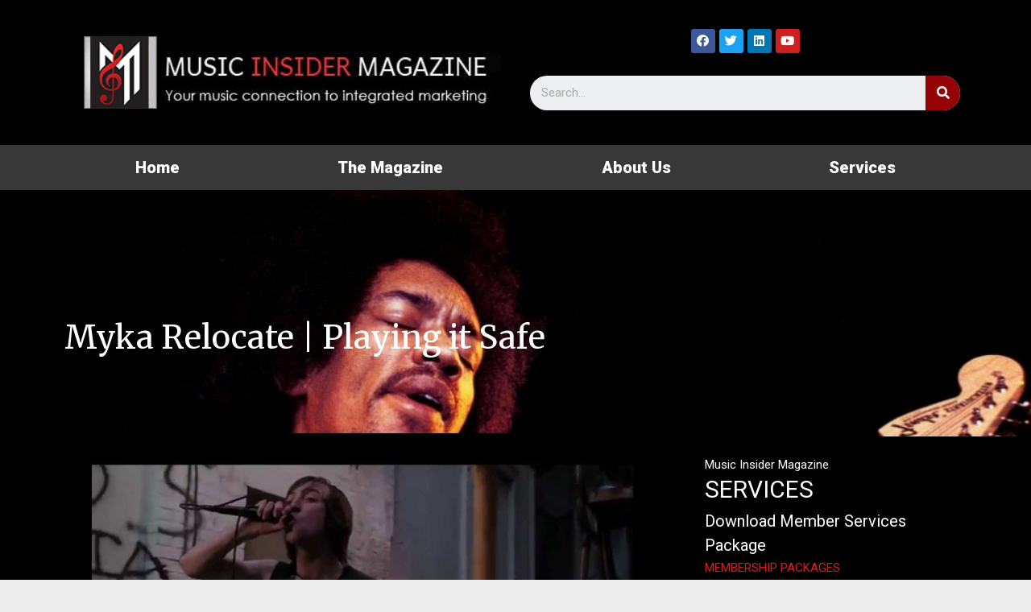

--- FILE ---
content_type: text/html; charset=UTF-8
request_url: https://musicinsidermagazine.com/myka-relocate/
body_size: 14275
content:
<!DOCTYPE html>
<html lang="en-US">
<head>
<meta charset="UTF-8">
<meta name="viewport" content="width=device-width, initial-scale=1">
<link rel="profile" href="https://gmpg.org/xfn/11">


	<!-- This site is optimized with the Yoast SEO plugin v15.1.1 - https://yoast.com/wordpress/plugins/seo/ -->
	<title>Myka Relocate | Playing it Safe - Music Insider Magazine</title>
	<meta name="robots" content="index, follow, max-snippet:-1, max-image-preview:large, max-video-preview:-1" />
	<link rel="canonical" href="https://musicinsidermagazine.com/myka-relocate/" />
	<script type="application/ld+json" class="yoast-schema-graph">{"@context":"https://schema.org","@graph":[{"@type":"WebSite","@id":"https://musicinsidermagazine.com/#website","url":"https://musicinsidermagazine.com/","name":"Music Insider Magazine","description":"Your music connection to integrated marketing","potentialAction":[{"@type":"SearchAction","target":"https://musicinsidermagazine.com/?s={search_term_string}","query-input":"required name=search_term_string"}],"inLanguage":"en-US"},{"@type":"ImageObject","@id":"https://musicinsidermagazine.com/myka-relocate/#primaryimage","inLanguage":"en-US","url":"https://musicinsidermagazine.com/wp-content/uploads/2015/02/myka-relocate.jpg","width":1280,"height":720},{"@type":"WebPage","@id":"https://musicinsidermagazine.com/myka-relocate/#webpage","url":"https://musicinsidermagazine.com/myka-relocate/","name":"Myka Relocate | Playing it Safe - Music Insider Magazine","isPartOf":{"@id":"https://musicinsidermagazine.com/#website"},"primaryImageOfPage":{"@id":"https://musicinsidermagazine.com/myka-relocate/#primaryimage"},"datePublished":"2015-02-10T16:30:33+00:00","dateModified":"2015-02-10T16:40:54+00:00","author":{"@id":"https://musicinsidermagazine.com/#/schema/person/1c0df42893adf6012521783a8709bcd8"},"inLanguage":"en-US","potentialAction":[{"@type":"ReadAction","target":["https://musicinsidermagazine.com/myka-relocate/"]}]},{"@type":"Person","@id":"https://musicinsidermagazine.com/#/schema/person/1c0df42893adf6012521783a8709bcd8","name":"Teri Doty","image":{"@type":"ImageObject","@id":"https://musicinsidermagazine.com/#personlogo","inLanguage":"en-US","url":"https://secure.gravatar.com/avatar/2cf510c31e5e4cb46c9faff4198c8d92?s=96&d=mm&r=g","caption":"Teri Doty"}}]}</script>
	<!-- / Yoast SEO plugin. -->


<link rel='dns-prefetch' href='//s.w.org' />
<link rel="alternate" type="application/rss+xml" title="Music Insider Magazine &raquo; Feed" href="https://musicinsidermagazine.com/feed/" />
		<script>
			window._wpemojiSettings = {"baseUrl":"https:\/\/s.w.org\/images\/core\/emoji\/13.0.0\/72x72\/","ext":".png","svgUrl":"https:\/\/s.w.org\/images\/core\/emoji\/13.0.0\/svg\/","svgExt":".svg","source":{"concatemoji":"https:\/\/musicinsidermagazine.com\/wp-includes\/js\/wp-emoji-release.min.js?ver=5.5.17"}};
			!function(e,a,t){var n,r,o,i=a.createElement("canvas"),p=i.getContext&&i.getContext("2d");function s(e,t){var a=String.fromCharCode;p.clearRect(0,0,i.width,i.height),p.fillText(a.apply(this,e),0,0);e=i.toDataURL();return p.clearRect(0,0,i.width,i.height),p.fillText(a.apply(this,t),0,0),e===i.toDataURL()}function c(e){var t=a.createElement("script");t.src=e,t.defer=t.type="text/javascript",a.getElementsByTagName("head")[0].appendChild(t)}for(o=Array("flag","emoji"),t.supports={everything:!0,everythingExceptFlag:!0},r=0;r<o.length;r++)t.supports[o[r]]=function(e){if(!p||!p.fillText)return!1;switch(p.textBaseline="top",p.font="600 32px Arial",e){case"flag":return s([127987,65039,8205,9895,65039],[127987,65039,8203,9895,65039])?!1:!s([55356,56826,55356,56819],[55356,56826,8203,55356,56819])&&!s([55356,57332,56128,56423,56128,56418,56128,56421,56128,56430,56128,56423,56128,56447],[55356,57332,8203,56128,56423,8203,56128,56418,8203,56128,56421,8203,56128,56430,8203,56128,56423,8203,56128,56447]);case"emoji":return!s([55357,56424,8205,55356,57212],[55357,56424,8203,55356,57212])}return!1}(o[r]),t.supports.everything=t.supports.everything&&t.supports[o[r]],"flag"!==o[r]&&(t.supports.everythingExceptFlag=t.supports.everythingExceptFlag&&t.supports[o[r]]);t.supports.everythingExceptFlag=t.supports.everythingExceptFlag&&!t.supports.flag,t.DOMReady=!1,t.readyCallback=function(){t.DOMReady=!0},t.supports.everything||(n=function(){t.readyCallback()},a.addEventListener?(a.addEventListener("DOMContentLoaded",n,!1),e.addEventListener("load",n,!1)):(e.attachEvent("onload",n),a.attachEvent("onreadystatechange",function(){"complete"===a.readyState&&t.readyCallback()})),(n=t.source||{}).concatemoji?c(n.concatemoji):n.wpemoji&&n.twemoji&&(c(n.twemoji),c(n.wpemoji)))}(window,document,window._wpemojiSettings);
		</script>
		<style>
img.wp-smiley,
img.emoji {
	display: inline !important;
	border: none !important;
	box-shadow: none !important;
	height: 1em !important;
	width: 1em !important;
	margin: 0 .07em !important;
	vertical-align: -0.1em !important;
	background: none !important;
	padding: 0 !important;
}
</style>
	<link rel='stylesheet' id='astra-theme-css-css'  href='https://musicinsidermagazine.com/wp-content/themes/astra/assets/css/minified/style.min.css?ver=2.5.5' media='all' />
<style id='astra-theme-css-inline-css'>
html{font-size:93.75%;}a,.page-title{color:#ffffff;}a:hover,a:focus{color:#3a3a3a;}body,button,input,select,textarea,.ast-button,.ast-custom-button{font-family:-apple-system,BlinkMacSystemFont,Segoe UI,Roboto,Oxygen-Sans,Ubuntu,Cantarell,Helvetica Neue,sans-serif;font-weight:inherit;font-size:15px;font-size:1rem;}blockquote{color:#000000;}.site-title{font-size:35px;font-size:2.3333333333333rem;}.ast-archive-description .ast-archive-title{font-size:40px;font-size:2.6666666666667rem;}.site-header .site-description{font-size:15px;font-size:1rem;}.entry-title{font-size:40px;font-size:2.6666666666667rem;}.comment-reply-title{font-size:24px;font-size:1.6rem;}.ast-comment-list #cancel-comment-reply-link{font-size:15px;font-size:1rem;}h1,.entry-content h1{font-size:40px;font-size:2.6666666666667rem;}h2,.entry-content h2{font-size:30px;font-size:2rem;}h3,.entry-content h3{font-size:25px;font-size:1.6666666666667rem;}h4,.entry-content h4{font-size:20px;font-size:1.3333333333333rem;}h5,.entry-content h5{font-size:18px;font-size:1.2rem;}h6,.entry-content h6{font-size:15px;font-size:1rem;}.ast-single-post .entry-title,.page-title{font-size:30px;font-size:2rem;}#secondary,#secondary button,#secondary input,#secondary select,#secondary textarea{font-size:15px;font-size:1rem;}::selection{background-color:#000000;color:#ffffff;}body,h1,.entry-title a,.entry-content h1,h2,.entry-content h2,h3,.entry-content h3,h4,.entry-content h4,h5,.entry-content h5,h6,.entry-content h6,.wc-block-grid__product-title{color:#000000;}.tagcloud a:hover,.tagcloud a:focus,.tagcloud a.current-item{color:#000000;border-color:#ffffff;background-color:#ffffff;}.main-header-menu .menu-link,.ast-header-custom-item a{color:#000000;}.main-header-menu .menu-item:hover > .menu-link,.main-header-menu .menu-item:hover > .ast-menu-toggle,.main-header-menu .ast-masthead-custom-menu-items a:hover,.main-header-menu .menu-item.focus > .menu-link,.main-header-menu .menu-item.focus > .ast-menu-toggle,.main-header-menu .current-menu-item > .menu-link,.main-header-menu .current-menu-ancestor > .menu-link,.main-header-menu .current-menu-item > .ast-menu-toggle,.main-header-menu .current-menu-ancestor > .ast-menu-toggle{color:#ffffff;}input:focus,input[type="text"]:focus,input[type="email"]:focus,input[type="url"]:focus,input[type="password"]:focus,input[type="reset"]:focus,input[type="search"]:focus,textarea:focus{border-color:#ffffff;}input[type="radio"]:checked,input[type=reset],input[type="checkbox"]:checked,input[type="checkbox"]:hover:checked,input[type="checkbox"]:focus:checked,input[type=range]::-webkit-slider-thumb{border-color:#ffffff;background-color:#ffffff;box-shadow:none;}.site-footer a:hover + .post-count,.site-footer a:focus + .post-count{background:#ffffff;border-color:#ffffff;}.footer-adv .footer-adv-overlay{border-top-style:solid;border-top-color:#7a7a7a;}.ast-comment-meta{line-height:1.666666667;font-size:12px;font-size:0.8rem;}.single .nav-links .nav-previous,.single .nav-links .nav-next,.single .ast-author-details .author-title,.ast-comment-meta{color:#ffffff;}.entry-meta,.entry-meta *{line-height:1.45;color:#ffffff;}.entry-meta a:hover,.entry-meta a:hover *,.entry-meta a:focus,.entry-meta a:focus *{color:#3a3a3a;}.ast-404-layout-1 .ast-404-text{font-size:200px;font-size:13.333333333333rem;}.widget-title{font-size:21px;font-size:1.4rem;color:#000000;}#cat option,.secondary .calendar_wrap thead a,.secondary .calendar_wrap thead a:visited{color:#ffffff;}.secondary .calendar_wrap #today,.ast-progress-val span{background:#ffffff;}.secondary a:hover + .post-count,.secondary a:focus + .post-count{background:#ffffff;border-color:#ffffff;}.calendar_wrap #today > a{color:#000000;}.ast-pagination a,.page-links .page-link,.single .post-navigation a{color:#ffffff;}.ast-pagination a:hover,.ast-pagination a:focus,.ast-pagination > span:hover:not(.dots),.ast-pagination > span.current,.page-links > .page-link,.page-links .page-link:hover,.post-navigation a:hover{color:#3a3a3a;}.ast-header-break-point .ast-mobile-menu-buttons-minimal.menu-toggle{background:transparent;color:#000000;}.ast-header-break-point .ast-mobile-menu-buttons-outline.menu-toggle{background:transparent;border:1px solid #000000;color:#000000;}.ast-header-break-point .ast-mobile-menu-buttons-fill.menu-toggle{background:#000000;}@media (max-width:782px){.entry-content .wp-block-columns .wp-block-column{margin-left:0px;}}@media (max-width:921px){#secondary.secondary{padding-top:0;}.ast-separate-container .ast-article-post,.ast-separate-container .ast-article-single{padding:1.5em 2.14em;}.ast-separate-container #primary,.ast-separate-container #secondary{padding:1.5em 0;}.ast-separate-container.ast-right-sidebar #secondary{padding-left:1em;padding-right:1em;}.ast-separate-container.ast-two-container #secondary{padding-left:0;padding-right:0;}.ast-page-builder-template .entry-header #secondary{margin-top:1.5em;}.ast-page-builder-template #secondary{margin-top:1.5em;}#primary,#secondary{padding:1.5em 0;margin:0;}.ast-left-sidebar #content > .ast-container{display:flex;flex-direction:column-reverse;width:100%;}.ast-author-box img.avatar{margin:20px 0 0 0;}.ast-pagination{padding-top:1.5em;text-align:center;}.ast-pagination .next.page-numbers{display:inherit;float:none;}}@media (max-width:921px){.ast-page-builder-template.ast-left-sidebar #secondary{padding-right:20px;}.ast-page-builder-template.ast-right-sidebar #secondary{padding-left:20px;}.ast-right-sidebar #primary{padding-right:0;}.ast-right-sidebar #secondary{padding-left:0;}.ast-left-sidebar #primary{padding-left:0;}.ast-left-sidebar #secondary{padding-right:0;}.ast-pagination .prev.page-numbers{padding-left:.5em;}.ast-pagination .next.page-numbers{padding-right:.5em;}}@media (min-width:922px){.ast-separate-container.ast-right-sidebar #primary,.ast-separate-container.ast-left-sidebar #primary{border:0;}.ast-separate-container.ast-right-sidebar #secondary,.ast-separate-container.ast-left-sidebar #secondary{border:0;margin-left:auto;margin-right:auto;}.ast-separate-container.ast-two-container #secondary .widget:last-child{margin-bottom:0;}.ast-separate-container .ast-comment-list li .comment-respond{padding-left:2.66666em;padding-right:2.66666em;}.ast-author-box{-js-display:flex;display:flex;}.ast-author-bio{flex:1;}.error404.ast-separate-container #primary,.search-no-results.ast-separate-container #primary{margin-bottom:4em;}}@media (min-width:922px){.ast-right-sidebar #primary{border-right:1px solid #eee;}.ast-right-sidebar #secondary{border-left:1px solid #eee;margin-left:-1px;}.ast-left-sidebar #primary{border-left:1px solid #eee;}.ast-left-sidebar #secondary{border-right:1px solid #eee;margin-right:-1px;}.ast-separate-container.ast-two-container.ast-right-sidebar #secondary{padding-left:30px;padding-right:0;}.ast-separate-container.ast-two-container.ast-left-sidebar #secondary{padding-right:30px;padding-left:0;}}.elementor-button-wrapper .elementor-button{border-style:solid;border-top-width:0;border-right-width:0;border-left-width:0;border-bottom-width:0;}body .elementor-button.elementor-size-sm,body .elementor-button.elementor-size-xs,body .elementor-button.elementor-size-md,body .elementor-button.elementor-size-lg,body .elementor-button.elementor-size-xl,body .elementor-button{border-radius:2px;padding-top:10px;padding-right:40px;padding-bottom:10px;padding-left:40px;}.elementor-button-wrapper .elementor-button{border-color:#000000;background-color:#000000;}.elementor-button-wrapper .elementor-button:hover,.elementor-button-wrapper .elementor-button:focus{color:#ffffff;background-color:#3a3a3a;border-color:#3a3a3a;}.wp-block-button .wp-block-button__link,.elementor-button-wrapper .elementor-button,.elementor-button-wrapper .elementor-button:visited{color:#ffffff;}.elementor-button-wrapper .elementor-button{font-family:inherit;font-weight:inherit;line-height:1;}.wp-block-button .wp-block-button__link{border-style:solid;border-top-width:0;border-right-width:0;border-left-width:0;border-bottom-width:0;border-color:#000000;background-color:#000000;color:#ffffff;font-family:inherit;font-weight:inherit;line-height:1;border-radius:2px;padding-top:10px;padding-right:40px;padding-bottom:10px;padding-left:40px;}.wp-block-button .wp-block-button__link:hover,.wp-block-button .wp-block-button__link:focus{color:#ffffff;background-color:#3a3a3a;border-color:#3a3a3a;}.menu-toggle,button,.ast-button,.ast-custom-button,.button,input#submit,input[type="button"],input[type="submit"],input[type="reset"]{border-style:solid;border-top-width:0;border-right-width:0;border-left-width:0;border-bottom-width:0;color:#ffffff;border-color:#000000;background-color:#000000;border-radius:2px;padding-top:10px;padding-right:40px;padding-bottom:10px;padding-left:40px;font-family:inherit;font-weight:inherit;line-height:1;}button:focus,.menu-toggle:hover,button:hover,.ast-button:hover,.button:hover,input[type=reset]:hover,input[type=reset]:focus,input#submit:hover,input#submit:focus,input[type="button"]:hover,input[type="button"]:focus,input[type="submit"]:hover,input[type="submit"]:focus{color:#ffffff;background-color:#3a3a3a;border-color:#3a3a3a;}@media (min-width:921px){.ast-container{max-width:100%;}}@media (min-width:544px){.ast-container{max-width:100%;}}@media (max-width:544px){.ast-separate-container .ast-article-post,.ast-separate-container .ast-article-single{padding:1.5em 1em;}.ast-separate-container #content .ast-container{padding-left:0.54em;padding-right:0.54em;}.ast-separate-container #secondary{padding-top:0;}.ast-separate-container.ast-two-container #secondary .widget{margin-bottom:1.5em;padding-left:1em;padding-right:1em;}.ast-separate-container .comments-count-wrapper{padding:1.5em 1em;}.ast-separate-container .ast-comment-list li.depth-1{padding:1.5em 1em;margin-bottom:1.5em;}.ast-separate-container .ast-comment-list .bypostauthor{padding:.5em;}.ast-separate-container .ast-archive-description{padding:1.5em 1em;}.ast-search-menu-icon.ast-dropdown-active .search-field{width:170px;}.ast-separate-container .comment-respond{padding:1.5em 1em;}}@media (max-width:544px){.ast-comment-list .children{margin-left:0.66666em;}.ast-separate-container .ast-comment-list .bypostauthor li{padding:0 0 0 .5em;}}@media (max-width:921px){.ast-mobile-header-stack .main-header-bar .ast-search-menu-icon{display:inline-block;}.ast-header-break-point.ast-header-custom-item-outside .ast-mobile-header-stack .main-header-bar .ast-search-icon{margin:0;}.ast-comment-avatar-wrap img{max-width:2.5em;}.comments-area{margin-top:1.5em;}.ast-separate-container .comments-count-wrapper{padding:2em 2.14em;}.ast-separate-container .ast-comment-list li.depth-1{padding:1.5em 2.14em;}.ast-separate-container .comment-respond{padding:2em 2.14em;}}@media (max-width:921px){.ast-header-break-point .main-header-bar .ast-search-menu-icon.slide-search .search-form{right:0;}.ast-header-break-point .ast-mobile-header-stack .main-header-bar .ast-search-menu-icon.slide-search .search-form{right:-1em;}.ast-comment-avatar-wrap{margin-right:0.5em;}}@media (min-width:545px){.ast-page-builder-template .comments-area,.single.ast-page-builder-template .entry-header,.single.ast-page-builder-template .post-navigation{max-width:1240px;margin-left:auto;margin-right:auto;}}body,.ast-separate-container{background-image:linear-gradient(to right,#000000,#000000),url(https://musicinsidermagazine.com/wp-content/uploads/2013/08/JY19-39294D.jpg);background-repeat:no-repeat;background-position:center top;background-size:contain;background-attachment:fixed;}@media (max-width:921px){.ast-archive-description .ast-archive-title{font-size:40px;}.entry-title{font-size:30px;}h1,.entry-content h1{font-size:30px;}h2,.entry-content h2{font-size:25px;}h3,.entry-content h3{font-size:20px;}.ast-single-post .entry-title,.page-title{font-size:30px;}}@media (max-width:544px){.ast-archive-description .ast-archive-title{font-size:40px;}.entry-title{font-size:30px;}h1,.entry-content h1{font-size:30px;}h2,.entry-content h2{font-size:25px;}h3,.entry-content h3{font-size:20px;}.ast-single-post .entry-title,.page-title{font-size:30px;}}@media (max-width:921px){html{font-size:85.5%;}}@media (max-width:544px){html{font-size:85.5%;}}@media (min-width:922px){.ast-container{max-width:1240px;}}@font-face {font-family: "Astra";src: url(https://musicinsidermagazine.com/wp-content/themes/astra/assets/fonts/astra.woff) format("woff"),url(https://musicinsidermagazine.com/wp-content/themes/astra/assets/fonts/astra.ttf) format("truetype"),url(https://musicinsidermagazine.com/wp-content/themes/astra/assets/fonts/astra.svg#astra) format("svg");font-weight: normal;font-style: normal;font-display: fallback;}@media (max-width:921px) {.main-header-bar .main-header-bar-navigation{display:none;}}.ast-desktop .main-header-menu.submenu-with-border .sub-menu,.ast-desktop .main-header-menu.submenu-with-border .astra-full-megamenu-wrapper{border-color:#000000;}.ast-desktop .main-header-menu.submenu-with-border .sub-menu{border-top-width:2px;border-right-width:0px;border-left-width:0px;border-bottom-width:0px;border-style:solid;}.ast-desktop .main-header-menu.submenu-with-border .sub-menu .sub-menu{top:-2px;}.ast-desktop .main-header-menu.submenu-with-border .sub-menu .menu-link,.ast-desktop .main-header-menu.submenu-with-border .children .menu-link{border-bottom-width:0px;border-style:solid;border-color:#eaeaea;}@media (min-width:922px){.main-header-menu .sub-menu .menu-item.ast-left-align-sub-menu:hover > .sub-menu,.main-header-menu .sub-menu .menu-item.ast-left-align-sub-menu.focus > .sub-menu{margin-left:-0px;}}.ast-small-footer{border-top-style:solid;border-top-width:1px;border-top-color:#7a7a7a;}.ast-small-footer-wrap{text-align:center;}@media (max-width:920px){.ast-404-layout-1 .ast-404-text{font-size:100px;font-size:6.6666666666667rem;}}.ast-breadcrumbs .trail-browse,.ast-breadcrumbs .trail-items,.ast-breadcrumbs .trail-items li{display:inline-block;margin:0;padding:0;border:none;background:inherit;text-indent:0;}.ast-breadcrumbs .trail-browse{font-size:inherit;font-style:inherit;font-weight:inherit;color:inherit;}.ast-breadcrumbs .trail-items{list-style:none;}.trail-items li::after{padding:0 0.3em;content:"\00bb";}.trail-items li:last-of-type::after{display:none;}h1,.entry-content h1,h2,.entry-content h2,h3,.entry-content h3,h4,.entry-content h4,h5,.entry-content h5,h6,.entry-content h6{color:#000000;}.ast-header-break-point .main-header-bar{border-bottom-width:1px;}@media (min-width:922px){.main-header-bar{border-bottom-width:1px;}}.ast-safari-browser-less-than-11 .main-header-menu .menu-item,.ast-safari-browser-less-than-11 .main-header-bar .ast-masthead-custom-menu-items{display:block;}.main-header-menu .menu-item,.main-header-bar .ast-masthead-custom-menu-items{-js-display:flex;display:flex;-webkit-box-pack:center;-webkit-justify-content:center;-moz-box-pack:center;-ms-flex-pack:center;justify-content:center;-webkit-box-orient:vertical;-webkit-box-direction:normal;-webkit-flex-direction:column;-moz-box-orient:vertical;-moz-box-direction:normal;-ms-flex-direction:column;flex-direction:column;}.main-header-menu > .menu-item > .menu-link{height:100%;-webkit-box-align:center;-webkit-align-items:center;-moz-box-align:center;-ms-flex-align:center;align-items:center;-js-display:flex;display:flex;}.ast-primary-menu-disabled .main-header-bar .ast-masthead-custom-menu-items{flex:unset;}.ast-desktop .astra-menu-animation-slide-up>.menu-item>.astra-full-megamenu-wrapper,.ast-desktop .astra-menu-animation-slide-up>.menu-item>.sub-menu,.ast-desktop .astra-menu-animation-slide-up>.menu-item>.sub-menu .sub-menu{opacity:0;visibility:hidden;transform:translateY(.5em);transition:visibility .2s ease,transform .2s ease}.ast-desktop .astra-menu-animation-slide-up>.menu-item .menu-item.focus>.sub-menu,.ast-desktop .astra-menu-animation-slide-up>.menu-item .menu-item:hover>.sub-menu,.ast-desktop .astra-menu-animation-slide-up>.menu-item.focus>.astra-full-megamenu-wrapper,.ast-desktop .astra-menu-animation-slide-up>.menu-item.focus>.sub-menu,.ast-desktop .astra-menu-animation-slide-up>.menu-item:hover>.astra-full-megamenu-wrapper,.ast-desktop .astra-menu-animation-slide-up>.menu-item:hover>.sub-menu{opacity:1;visibility:visible;transform:translateY(0);transition:opacity .2s ease,visibility .2s ease,transform .2s ease}.ast-desktop .astra-menu-animation-slide-up>.full-width-mega.menu-item.focus>.astra-full-megamenu-wrapper,.ast-desktop .astra-menu-animation-slide-up>.full-width-mega.menu-item:hover>.astra-full-megamenu-wrapper{-js-display:flex;display:flex}.ast-desktop .astra-menu-animation-slide-down>.menu-item>.astra-full-megamenu-wrapper,.ast-desktop .astra-menu-animation-slide-down>.menu-item>.sub-menu,.ast-desktop .astra-menu-animation-slide-down>.menu-item>.sub-menu .sub-menu{opacity:0;visibility:hidden;transform:translateY(-.5em);transition:visibility .2s ease,transform .2s ease}.ast-desktop .astra-menu-animation-slide-down>.menu-item .menu-item.focus>.sub-menu,.ast-desktop .astra-menu-animation-slide-down>.menu-item .menu-item:hover>.sub-menu,.ast-desktop .astra-menu-animation-slide-down>.menu-item.focus>.astra-full-megamenu-wrapper,.ast-desktop .astra-menu-animation-slide-down>.menu-item.focus>.sub-menu,.ast-desktop .astra-menu-animation-slide-down>.menu-item:hover>.astra-full-megamenu-wrapper,.ast-desktop .astra-menu-animation-slide-down>.menu-item:hover>.sub-menu{opacity:1;visibility:visible;transform:translateY(0);transition:opacity .2s ease,visibility .2s ease,transform .2s ease}.ast-desktop .astra-menu-animation-slide-down>.full-width-mega.menu-item.focus>.astra-full-megamenu-wrapper,.ast-desktop .astra-menu-animation-slide-down>.full-width-mega.menu-item:hover>.astra-full-megamenu-wrapper{-js-display:flex;display:flex}.ast-desktop .astra-menu-animation-fade>.menu-item>.astra-full-megamenu-wrapper,.ast-desktop .astra-menu-animation-fade>.menu-item>.sub-menu,.ast-desktop .astra-menu-animation-fade>.menu-item>.sub-menu .sub-menu{opacity:0;visibility:hidden;transition:opacity ease-in-out .3s}.ast-desktop .astra-menu-animation-fade>.menu-item .menu-item.focus>.sub-menu,.ast-desktop .astra-menu-animation-fade>.menu-item .menu-item:hover>.sub-menu,.ast-desktop .astra-menu-animation-fade>.menu-item.focus>.astra-full-megamenu-wrapper,.ast-desktop .astra-menu-animation-fade>.menu-item.focus>.sub-menu,.ast-desktop .astra-menu-animation-fade>.menu-item:hover>.astra-full-megamenu-wrapper,.ast-desktop .astra-menu-animation-fade>.menu-item:hover>.sub-menu{opacity:1;visibility:visible;transition:opacity ease-in-out .3s}.ast-desktop .astra-menu-animation-fade>.full-width-mega.menu-item.focus>.astra-full-megamenu-wrapper,.ast-desktop .astra-menu-animation-fade>.full-width-mega.menu-item:hover>.astra-full-megamenu-wrapper{-js-display:flex;display:flex}
</style>
<link rel='stylesheet' id='wp-block-library-css'  href='https://musicinsidermagazine.com/wp-includes/css/dist/block-library/style.min.css?ver=5.5.17' media='all' />
<link rel='stylesheet' id='social-widget-css'  href='https://musicinsidermagazine.com/wp-content/plugins/social-media-widget/social_widget.css?ver=5.5.17' media='all' />
<link rel='stylesheet' id='astra-addon-css-css'  href='https://musicinsidermagazine.com/wp-content/uploads/astra-addon/astra-addon-65b10d1088ced9-78933551.css?ver=2.6.4' media='all' />
<link rel='stylesheet' id='elementor-icons-css'  href='https://musicinsidermagazine.com/wp-content/plugins/elementor/assets/lib/eicons/css/elementor-icons.min.css?ver=5.9.1' media='all' />
<link rel='stylesheet' id='elementor-animations-css'  href='https://musicinsidermagazine.com/wp-content/plugins/elementor/assets/lib/animations/animations.min.css?ver=3.0.12' media='all' />
<link rel='stylesheet' id='elementor-frontend-legacy-css'  href='https://musicinsidermagazine.com/wp-content/plugins/elementor/assets/css/frontend-legacy.min.css?ver=3.0.12' media='all' />
<link rel='stylesheet' id='elementor-frontend-css'  href='https://musicinsidermagazine.com/wp-content/plugins/elementor/assets/css/frontend.min.css?ver=3.0.12' media='all' />
<link rel='stylesheet' id='elementor-post-22077-css'  href='https://musicinsidermagazine.com/wp-content/uploads/elementor/css/post-22077.css?ver=1603216844' media='all' />
<link rel='stylesheet' id='elementor-pro-css'  href='https://musicinsidermagazine.com/wp-content/plugins/elementor-pro/assets/css/frontend.min.css?ver=3.0.5' media='all' />
<link rel='stylesheet' id='uael-frontend-css'  href='https://musicinsidermagazine.com/wp-content/plugins/ultimate-elementor/assets/min-css/uael-frontend.min.css?ver=1.27.1' media='all' />
<link rel='stylesheet' id='premium-pro-css'  href='https://musicinsidermagazine.com/wp-content/plugins/premium-addons-pro/assets/frontend/min-css/premium-addons.min.css?ver=2.1.2' media='all' />
<link rel='stylesheet' id='elementor-post-22076-css'  href='https://musicinsidermagazine.com/wp-content/uploads/elementor/css/post-22076.css?ver=1603216844' media='all' />
<link rel='stylesheet' id='elementor-post-22103-css'  href='https://musicinsidermagazine.com/wp-content/uploads/elementor/css/post-22103.css?ver=1603216844' media='all' />
<link rel='stylesheet' id='elementor-post-22110-css'  href='https://musicinsidermagazine.com/wp-content/uploads/elementor/css/post-22110.css?ver=1679323496' media='all' />
<link rel='stylesheet' id='music-insider-theme-css-css'  href='https://musicinsidermagazine.com/wp-content/themes/astra-child/style.css?ver=1.0.0' media='all' />
<link rel='stylesheet' id='google-fonts-1-css'  href='https://fonts.googleapis.com/css?family=Roboto%3A100%2C100italic%2C200%2C200italic%2C300%2C300italic%2C400%2C400italic%2C500%2C500italic%2C600%2C600italic%2C700%2C700italic%2C800%2C800italic%2C900%2C900italic%7CRoboto+Slab%3A100%2C100italic%2C200%2C200italic%2C300%2C300italic%2C400%2C400italic%2C500%2C500italic%2C600%2C600italic%2C700%2C700italic%2C800%2C800italic%2C900%2C900italic%7CMerriweather%3A100%2C100italic%2C200%2C200italic%2C300%2C300italic%2C400%2C400italic%2C500%2C500italic%2C600%2C600italic%2C700%2C700italic%2C800%2C800italic%2C900%2C900italic&#038;ver=5.5.17' media='all' />
<link rel='stylesheet' id='elementor-icons-shared-0-css'  href='https://musicinsidermagazine.com/wp-content/plugins/elementor/assets/lib/font-awesome/css/fontawesome.min.css?ver=5.12.0' media='all' />
<link rel='stylesheet' id='elementor-icons-fa-brands-css'  href='https://musicinsidermagazine.com/wp-content/plugins/elementor/assets/lib/font-awesome/css/brands.min.css?ver=5.12.0' media='all' />
<link rel='stylesheet' id='wppb_stylesheet-css'  href='https://musicinsidermagazine.com/wp-content/plugins/profile-builder/assets/css/style-front-end.css?ver=3.3.0' media='all' />
<script src='https://musicinsidermagazine.com/wp-includes/js/jquery/jquery.js?ver=1.12.4-wp' id='jquery-core-js'></script>
<!--[if IE]>
<script src='https://musicinsidermagazine.com/wp-content/themes/astra/assets/js/minified/flexibility.min.js?ver=2.5.5' id='astra-flexibility-js'></script>
<script id='astra-flexibility-js-after'>
flexibility(document.documentElement);
</script>
<![endif]-->
<link rel="https://api.w.org/" href="https://musicinsidermagazine.com/wp-json/" /><link rel="alternate" type="application/json" href="https://musicinsidermagazine.com/wp-json/wp/v2/posts/19364" /><link rel="EditURI" type="application/rsd+xml" title="RSD" href="https://musicinsidermagazine.com/xmlrpc.php?rsd" />
<link rel="wlwmanifest" type="application/wlwmanifest+xml" href="https://musicinsidermagazine.com/wp-includes/wlwmanifest.xml" /> 
<meta name="generator" content="WordPress 5.5.17" />
<link rel='shortlink' href='https://musicinsidermagazine.com/?p=19364' />
<link rel="alternate" type="application/json+oembed" href="https://musicinsidermagazine.com/wp-json/oembed/1.0/embed?url=https%3A%2F%2Fmusicinsidermagazine.com%2Fmyka-relocate%2F" />
<link rel="alternate" type="text/xml+oembed" href="https://musicinsidermagazine.com/wp-json/oembed/1.0/embed?url=https%3A%2F%2Fmusicinsidermagazine.com%2Fmyka-relocate%2F&#038;format=xml" />
		<script>
			document.documentElement.className = document.documentElement.className.replace( 'no-js', 'js' );
		</script>
				<style>
			.no-js img.lazyload { display: none; }
			figure.wp-block-image img.lazyloading { min-width: 150px; }
							.lazyload, .lazyloading { opacity: 0; }
				.lazyloaded {
					opacity: 1;
					transition: opacity 400ms;
					transition-delay: 0ms;
				}
					</style>
			<style type="text/css" id="custom-highlight-color" >
		
		::-moz-selection {
			background: #ff0;
			color: #000;
		}
		::selection {
			background: #ff0;
			color: #000;
		}	</style>
<link rel="icon" href="https://musicinsidermagazine.com/wp-content/uploads/2020/06/cropped-final-2-32x32.jpg" sizes="32x32" />
<link rel="icon" href="https://musicinsidermagazine.com/wp-content/uploads/2020/06/cropped-final-2-192x192.jpg" sizes="192x192" />
<link rel="apple-touch-icon" href="https://musicinsidermagazine.com/wp-content/uploads/2020/06/cropped-final-2-180x180.jpg" />
<meta name="msapplication-TileImage" content="https://musicinsidermagazine.com/wp-content/uploads/2020/06/cropped-final-2-270x270.jpg" />
		<style id="wp-custom-css">
			.widget-title {
	font-size: 21px;
	font-size: 2rem;
	color: #fff;
}		</style>
		<style id="tt-easy-google-font-styles" type="text/css">p { color: #ffffff; }
h1 { color: #ffffff; }
h2 { color: #ffffff; }
h3 { color: #ffffff; }
h4 { color: #ffffff; }
h5 { color: #ffffff; }
h6 { color: #ffffff; }
</style></head>

<body itemtype='https://schema.org/Blog' itemscope='itemscope' class="post-template-default single single-post postid-19364 single-format-standard wp-custom-logo ast-desktop ast-page-builder-template ast-no-sidebar astra-2.5.5 ast-header-custom-item-inside group-blog ast-blog-single-style-1 ast-single-post ast-mobile-inherit-site-logo ast-inherit-site-logo-transparent elementor-page-22110 ast-normal-title-enabled elementor-default elementor-kit-22077 astra-addon-2.6.4">

<div 
	class="hfeed site" id="page">
	<a class="skip-link screen-reader-text" href="#content">Skip to content</a>

	
			<div data-elementor-type="header" data-elementor-id="22076" class="elementor elementor-22076 elementor-location-header" data-elementor-settings="[]">
		<div class="elementor-section-wrap">
					<header class="elementor-section elementor-top-section elementor-element elementor-element-d998ad0 elementor-section-content-middle elementor-section-height-min-height elementor-section-boxed elementor-section-height-default elementor-section-items-middle" data-id="d998ad0" data-element_type="section" data-settings="{&quot;background_background&quot;:&quot;classic&quot;}">
						<div class="elementor-container elementor-column-gap-default">
							<div class="elementor-row">
					<div class="elementor-column elementor-col-50 elementor-top-column elementor-element elementor-element-3ab76ff2" data-id="3ab76ff2" data-element_type="column">
			<div class="elementor-column-wrap elementor-element-populated">
							<div class="elementor-widget-wrap">
						<div class="elementor-element elementor-element-618e1d6e elementor-widget elementor-widget-theme-site-logo elementor-widget-image" data-id="618e1d6e" data-element_type="widget" data-widget_type="theme-site-logo.default">
				<div class="elementor-widget-container">
					<div class="elementor-image">
											<a href="https://musicinsidermagazine.com">
							<img width="475" height="79"   alt="" loading="lazy" data-src="https://musicinsidermagazine.com/wp-content/uploads/2023/06/NewBanner1.png" class="attachment-full size-full lazyload" src="[data-uri]" /><noscript><img width="475" height="79" src="https://musicinsidermagazine.com/wp-content/uploads/2023/06/NewBanner1.png" class="attachment-full size-full" alt="" loading="lazy" /></noscript>								</a>
											</div>
				</div>
				</div>
						</div>
					</div>
		</div>
				<div class="elementor-column elementor-col-50 elementor-top-column elementor-element elementor-element-23740c2a" data-id="23740c2a" data-element_type="column">
			<div class="elementor-column-wrap elementor-element-populated">
							<div class="elementor-widget-wrap">
						<div class="elementor-element elementor-element-51dcabb elementor-shape-rounded elementor-grid-0 elementor-widget elementor-widget-social-icons" data-id="51dcabb" data-element_type="widget" data-widget_type="social-icons.default">
				<div class="elementor-widget-container">
					<div class="elementor-social-icons-wrapper elementor-grid">
							<div class="elementor-grid-item">
					<a class="elementor-icon elementor-social-icon elementor-social-icon-facebook elementor-repeater-item-02ab3ec" href="https://www.facebook.com/pages/Music-Insider-Magazine/242474215833095" target="_blank">
						<span class="elementor-screen-only">Facebook</span>
						<i class="fab fa-facebook"></i>					</a>
				</div>
							<div class="elementor-grid-item">
					<a class="elementor-icon elementor-social-icon elementor-social-icon-twitter elementor-repeater-item-d0ea408" href="https://twitter.com/musicinsidermag" target="_blank">
						<span class="elementor-screen-only">Twitter</span>
						<i class="fab fa-twitter"></i>					</a>
				</div>
							<div class="elementor-grid-item">
					<a class="elementor-icon elementor-social-icon elementor-social-icon-linkedin elementor-repeater-item-d02988b" href="https://www.linkedin.com/in/musicinsidermagazine" target="_blank">
						<span class="elementor-screen-only">Linkedin</span>
						<i class="fab fa-linkedin"></i>					</a>
				</div>
							<div class="elementor-grid-item">
					<a class="elementor-icon elementor-social-icon elementor-social-icon-youtube elementor-repeater-item-c533a08" href="http://www.youtube.com/user/MusicInsiderMagazine" target="_blank">
						<span class="elementor-screen-only">Youtube</span>
						<i class="fab fa-youtube"></i>					</a>
				</div>
					</div>
				</div>
				</div>
				<div class="elementor-element elementor-element-60c054f8 elementor-hidden-phone elementor-search-form--skin-classic elementor-search-form--button-type-icon elementor-search-form--icon-search elementor-widget elementor-widget-search-form" data-id="60c054f8" data-element_type="widget" data-settings="{&quot;skin&quot;:&quot;classic&quot;}" data-widget_type="search-form.default">
				<div class="elementor-widget-container">
					<form class="elementor-search-form" role="search" action="https://musicinsidermagazine.com" method="get">
									<div class="elementor-search-form__container">
								<input placeholder="Search..." class="elementor-search-form__input" type="search" name="s" title="Search" value="">
													<button class="elementor-search-form__submit" type="submit" title="Search" aria-label="Search">
													<i class="fa fa-search" aria-hidden="true"></i>
							<span class="elementor-screen-only">Search</span>
											</button>
											</div>
		</form>
				</div>
				</div>
						</div>
					</div>
		</div>
								</div>
					</div>
		</header>
				<nav class="elementor-section elementor-top-section elementor-element elementor-element-1d9789da elementor-section-boxed elementor-section-height-default elementor-section-height-default" data-id="1d9789da" data-element_type="section" data-settings="{&quot;background_background&quot;:&quot;classic&quot;,&quot;sticky&quot;:&quot;top&quot;,&quot;sticky_on&quot;:[&quot;desktop&quot;,&quot;tablet&quot;,&quot;mobile&quot;],&quot;sticky_offset&quot;:0,&quot;sticky_effects_offset&quot;:0}">
						<div class="elementor-container elementor-column-gap-no">
							<div class="elementor-row">
					<div class="elementor-column elementor-col-100 elementor-top-column elementor-element elementor-element-48e9a4d5" data-id="48e9a4d5" data-element_type="column">
			<div class="elementor-column-wrap elementor-element-populated">
							<div class="elementor-widget-wrap">
						<div class="elementor-element elementor-element-27eada67 elementor-nav-menu__align-justify elementor-nav-menu--dropdown-mobile elementor-nav-menu--stretch elementor-nav-menu__text-align-center elementor-nav-menu--indicator-classic elementor-nav-menu--toggle elementor-nav-menu--burger elementor-widget elementor-widget-nav-menu" data-id="27eada67" data-element_type="widget" data-settings="{&quot;full_width&quot;:&quot;stretch&quot;,&quot;layout&quot;:&quot;horizontal&quot;,&quot;toggle&quot;:&quot;burger&quot;}" data-widget_type="nav-menu.default">
				<div class="elementor-widget-container">
						<nav role="navigation" class="elementor-nav-menu--main elementor-nav-menu__container elementor-nav-menu--layout-horizontal e--pointer-background e--animation-sweep-right"><ul id="menu-1-27eada67" class="elementor-nav-menu"><li class="menu-item menu-item-type-custom menu-item-object-custom menu-item-home menu-item-22142"><a href="https://musicinsidermagazine.com" class="menu-link elementor-item">Home</a></li>
<li class="menu-item menu-item-type-custom menu-item-object-custom menu-item-1280"><a href="/blog" class="menu-link elementor-item">The Magazine</a></li>
<li class="menu-item menu-item-type-post_type menu-item-object-page menu-item-1283"><a href="https://musicinsidermagazine.com/about-us/" class="menu-link elementor-item">About Us</a></li>
<li class="menu-item menu-item-type-post_type menu-item-object-page menu-item-1281"><a title="Online Marketing Service" href="https://musicinsidermagazine.com/marketing-services/" class="menu-link elementor-item">Services</a></li>
</ul></nav>
					<div class="elementor-menu-toggle" role="button" tabindex="0" aria-label="Menu Toggle" aria-expanded="false">
			<i class="eicon-menu-bar" aria-hidden="true"></i>
			<span class="elementor-screen-only">Menu</span>
		</div>
			<nav class="elementor-nav-menu--dropdown elementor-nav-menu__container" role="navigation" aria-hidden="true"><ul id="menu-2-27eada67" class="elementor-nav-menu"><li class="menu-item menu-item-type-custom menu-item-object-custom menu-item-home menu-item-22142"><a href="https://musicinsidermagazine.com" class="menu-link elementor-item">Home</a></li>
<li class="menu-item menu-item-type-custom menu-item-object-custom menu-item-1280"><a href="/blog" class="menu-link elementor-item">The Magazine</a></li>
<li class="menu-item menu-item-type-post_type menu-item-object-page menu-item-1283"><a href="https://musicinsidermagazine.com/about-us/" class="menu-link elementor-item">About Us</a></li>
<li class="menu-item menu-item-type-post_type menu-item-object-page menu-item-1281"><a title="Online Marketing Service" href="https://musicinsidermagazine.com/marketing-services/" class="menu-link elementor-item">Services</a></li>
</ul></nav>
				</div>
				</div>
						</div>
					</div>
		</div>
								</div>
					</div>
		</nav>
				</div>
		</div>
		
	
	
	<div id="content" class="site-content">

		<div class="ast-container">

		

	<div id="primary" class="content-area primary">

		
					<main id="main" class="site-main">

				
							<div data-elementor-type="single" data-elementor-id="22110" class="elementor elementor-22110 elementor-location-single post-19364 post type-post status-publish format-standard has-post-thumbnail hentry category-videos tag-myka-relocate tag-playing-it-safe ast-article-single" data-elementor-settings="[]">
		<div class="elementor-section-wrap">
					<section class="elementor-section elementor-top-section elementor-element elementor-element-14f1cfbd elementor-section-boxed elementor-section-height-default elementor-section-height-default" data-id="14f1cfbd" data-element_type="section" data-settings="{&quot;background_background&quot;:&quot;slideshow&quot;,&quot;background_slideshow_gallery&quot;:[{&quot;id&quot;:9278,&quot;url&quot;:&quot;https:\/\/musicinsidermagazine.com\/wp-content\/uploads\/2013\/05\/9277-thumb.jpg&quot;},{&quot;id&quot;:9313,&quot;url&quot;:&quot;https:\/\/musicinsidermagazine.com\/wp-content\/uploads\/2013\/05\/9312-thumb.png&quot;},{&quot;id&quot;:22049,&quot;url&quot;:&quot;https:\/\/musicinsidermagazine.com\/wp-content\/uploads\/2018\/06\/the-fifth-flight.jpg&quot;}],&quot;background_slideshow_slide_duration&quot;:10007,&quot;background_slideshow_loop&quot;:&quot;yes&quot;,&quot;background_slideshow_slide_transition&quot;:&quot;fade&quot;,&quot;background_slideshow_transition_duration&quot;:500}">
						<div class="elementor-container elementor-column-gap-default">
							<div class="elementor-row">
									</div>
					</div>
		</section>
				<section class="elementor-section elementor-top-section elementor-element elementor-element-6ce60e8 elementor-section-boxed elementor-section-height-default elementor-section-height-default" data-id="6ce60e8" data-element_type="section">
						<div class="elementor-container elementor-column-gap-default">
							<div class="elementor-row">
					<div class="elementor-column elementor-col-100 elementor-top-column elementor-element elementor-element-7c34663f" data-id="7c34663f" data-element_type="column">
			<div class="elementor-column-wrap elementor-element-populated">
							<div class="elementor-widget-wrap">
						<div class="elementor-element elementor-element-b4cb84e elementor-widget elementor-widget-theme-post-title elementor-page-title elementor-widget-heading" data-id="b4cb84e" data-element_type="widget" data-widget_type="theme-post-title.default">
				<div class="elementor-widget-container">
			<h1 class="elementor-heading-title elementor-size-default">Myka Relocate | Playing it Safe</h1>		</div>
				</div>
						</div>
					</div>
		</div>
								</div>
					</div>
		</section>
				<section class="elementor-section elementor-top-section elementor-element elementor-element-4089cc57 elementor-section-boxed elementor-section-height-default elementor-section-height-default" data-id="4089cc57" data-element_type="section">
						<div class="elementor-container elementor-column-gap-default">
							<div class="elementor-row">
					<div class="elementor-column elementor-col-66 elementor-top-column elementor-element elementor-element-629b18f8" data-id="629b18f8" data-element_type="column" data-settings="{&quot;background_background&quot;:&quot;classic&quot;}">
			<div class="elementor-column-wrap elementor-element-populated">
							<div class="elementor-widget-wrap">
						<div class="elementor-element elementor-element-6c117b06 elementor-widget elementor-widget-theme-post-featured-image elementor-widget-image" data-id="6c117b06" data-element_type="widget" data-widget_type="theme-post-featured-image.default">
				<div class="elementor-widget-container">
					<div class="elementor-image">
										<img width="950" height="534"   alt="" loading="lazy" data-srcset="https://musicinsidermagazine.com/wp-content/uploads/2015/02/myka-relocate-950x534.jpg 950w, https://musicinsidermagazine.com/wp-content/uploads/2015/02/myka-relocate-590x332.jpg 590w, https://musicinsidermagazine.com/wp-content/uploads/2015/02/myka-relocate-300x169.jpg 300w, https://musicinsidermagazine.com/wp-content/uploads/2015/02/myka-relocate.jpg 1280w"  data-src="https://musicinsidermagazine.com/wp-content/uploads/2015/02/myka-relocate-950x534.jpg" data-sizes="(max-width: 950px) 100vw, 950px" class="attachment-large size-large lazyload" src="[data-uri]" /><noscript><img width="950" height="534" src="https://musicinsidermagazine.com/wp-content/uploads/2015/02/myka-relocate-950x534.jpg" class="attachment-large size-large" alt="" loading="lazy" srcset="https://musicinsidermagazine.com/wp-content/uploads/2015/02/myka-relocate-950x534.jpg 950w, https://musicinsidermagazine.com/wp-content/uploads/2015/02/myka-relocate-590x332.jpg 590w, https://musicinsidermagazine.com/wp-content/uploads/2015/02/myka-relocate-300x169.jpg 300w, https://musicinsidermagazine.com/wp-content/uploads/2015/02/myka-relocate.jpg 1280w" sizes="(max-width: 950px) 100vw, 950px" /></noscript>											</div>
				</div>
				</div>
				<div class="elementor-element elementor-element-2a56cf12 elementor-widget elementor-widget-theme-post-content" data-id="2a56cf12" data-element_type="widget" data-widget_type="theme-post-content.default">
				<div class="elementor-widget-container">
			<p><iframe  width="640" height="360" frameborder="0" allowfullscreen="allowfullscreen" data-src="https://www.youtube.com/embed/0NUNqbsNWus" class="lazyload" src="[data-uri]"></iframe></p>
		</div>
				</div>
						</div>
					</div>
		</div>
				<div class="elementor-column elementor-col-33 elementor-top-column elementor-element elementor-element-6b606e62" data-id="6b606e62" data-element_type="column">
			<div class="elementor-column-wrap elementor-element-populated">
							<div class="elementor-widget-wrap">
						<div class="elementor-element elementor-element-a61e07e elementor-widget elementor-widget-sidebar" data-id="a61e07e" data-element_type="widget" data-widget_type="sidebar.default">
				<div class="elementor-widget-container">
			<aside id="text-25" class="widget widget_text">			<div class="textwidget"><h6>Music Insider Magazine</h6>
<h2 class="entry-title">SERVICES</h2>
<h4>Download Member Services Package</h4>
<p><a href="https://musicinsidermagazine.com/wp-content/uploads/2020/10/MEMBERSHIP-PACKAGES.pdf" style="color: #DA1C1C;">MEMBERSHIP PACKAGES</a></p>
<p>If you are interested in becoming a sponsor or advertiser for Music Insider Magazine, or looking for another service to promote your band or business, please contact us for more details!</p>
<p>805.748.9132<br />
<a href="mailto:info@musicinsidermagazine.com">info@musicinsidermagazine.com</a></p>
</div>
		</aside><aside id="videosidebar-4" class="widget videosidebar"><h2 class="widget-title">Rig of the Month</h2><iframe width='100%' height='300'  frameborder='0' allowfullscreen data-src="//www.youtube.com/embed/aOVpUM8h3xY?autoplay=0&loop=0&rel=0" class="lazyload" src="[data-uri]"></iframe><p class="VideoCaption">Jason Aldean Drummer, Rich Redmond</p></aside><aside id="videosidebar-2" class="widget videosidebar"><h2 class="widget-title">Videos</h2><iframe width='100%' height='300'  frameborder='0' allowfullscreen data-src="//www.youtube.com/embed/yBKncOCiPmU?autoplay=0&loop=0&rel=0" class="lazyload" src="[data-uri]"></iframe></aside>		</div>
				</div>
				<div class="elementor-element elementor-element-382e9417 elementor-widget elementor-widget-heading" data-id="382e9417" data-element_type="widget" data-widget_type="heading.default">
				<div class="elementor-widget-container">
			<h4 class="elementor-heading-title elementor-size-default">Recent Posts</h4>		</div>
				</div>
				<div class="elementor-element elementor-element-4ba12047 elementor-grid-1 elementor-posts--thumbnail-left elementor-grid-tablet-2 elementor-grid-mobile-1 elementor-widget elementor-widget-posts" data-id="4ba12047" data-element_type="widget" data-settings="{&quot;classic_columns&quot;:&quot;1&quot;,&quot;classic_row_gap&quot;:{&quot;unit&quot;:&quot;px&quot;,&quot;size&quot;:20,&quot;sizes&quot;:[]},&quot;classic_columns_tablet&quot;:&quot;2&quot;,&quot;classic_columns_mobile&quot;:&quot;1&quot;}" data-widget_type="posts.classic">
				<div class="elementor-widget-container">
					<div class="elementor-posts-container elementor-posts elementor-posts--skin-classic elementor-grid">
				<article class="elementor-post elementor-grid-item post-25907 post type-post status-publish format-standard has-post-thumbnail hentry category-music-news tag-megadeth">
				<a class="elementor-post__thumbnail__link" href="https://musicinsidermagazine.com/megadeth-release-final-single-puppet-parade/" >
			<div class="elementor-post__thumbnail"><img width="590" height="590"   alt="" loading="lazy" data-srcset="https://musicinsidermagazine.com/wp-content/uploads/2026/01/MD_PP_SINGLE_FINAL-FOR-PRESS-RELEASE-590x590.jpg 590w, https://musicinsidermagazine.com/wp-content/uploads/2026/01/MD_PP_SINGLE_FINAL-FOR-PRESS-RELEASE-950x950.jpg 950w, https://musicinsidermagazine.com/wp-content/uploads/2026/01/MD_PP_SINGLE_FINAL-FOR-PRESS-RELEASE-150x150.jpg 150w, https://musicinsidermagazine.com/wp-content/uploads/2026/01/MD_PP_SINGLE_FINAL-FOR-PRESS-RELEASE-768x768.jpg 768w, https://musicinsidermagazine.com/wp-content/uploads/2026/01/MD_PP_SINGLE_FINAL-FOR-PRESS-RELEASE.jpg 1200w"  data-src="https://musicinsidermagazine.com/wp-content/uploads/2026/01/MD_PP_SINGLE_FINAL-FOR-PRESS-RELEASE-590x590.jpg" data-sizes="(max-width: 590px) 100vw, 590px" class="attachment-medium size-medium lazyload" src="[data-uri]" /><noscript><img width="590" height="590" src="https://musicinsidermagazine.com/wp-content/uploads/2026/01/MD_PP_SINGLE_FINAL-FOR-PRESS-RELEASE-590x590.jpg" class="attachment-medium size-medium" alt="" loading="lazy" srcset="https://musicinsidermagazine.com/wp-content/uploads/2026/01/MD_PP_SINGLE_FINAL-FOR-PRESS-RELEASE-590x590.jpg 590w, https://musicinsidermagazine.com/wp-content/uploads/2026/01/MD_PP_SINGLE_FINAL-FOR-PRESS-RELEASE-950x950.jpg 950w, https://musicinsidermagazine.com/wp-content/uploads/2026/01/MD_PP_SINGLE_FINAL-FOR-PRESS-RELEASE-150x150.jpg 150w, https://musicinsidermagazine.com/wp-content/uploads/2026/01/MD_PP_SINGLE_FINAL-FOR-PRESS-RELEASE-768x768.jpg 768w, https://musicinsidermagazine.com/wp-content/uploads/2026/01/MD_PP_SINGLE_FINAL-FOR-PRESS-RELEASE.jpg 1200w" sizes="(max-width: 590px) 100vw, 590px" /></noscript></div>
		</a>
				<div class="elementor-post__text">
				<h3 class="elementor-post__title">
			<a href="https://musicinsidermagazine.com/megadeth-release-final-single-puppet-parade/" >
				MEGADETH Release Final Single “Puppet Parade”			</a>
		</h3>
					<a class="elementor-post__read-more" href="https://musicinsidermagazine.com/megadeth-release-final-single-puppet-parade/" >
				Read More »			</a>
				</div>
				</article>
				<article class="elementor-post elementor-grid-item post-25900 post type-post status-publish format-standard has-post-thumbnail hentry category-music-news">
				<a class="elementor-post__thumbnail__link" href="https://musicinsidermagazine.com/einar-solberg-of-leprous-announces-second-solo-album-vox-occulta/" >
			<div class="elementor-post__thumbnail"><img width="590" height="590"   alt="" loading="lazy" data-srcset="https://musicinsidermagazine.com/wp-content/uploads/2026/01/760a6df8-0fc4-8264-055f-6c0fd821825c-590x590.jpg 590w, https://musicinsidermagazine.com/wp-content/uploads/2026/01/760a6df8-0fc4-8264-055f-6c0fd821825c-950x950.jpg 950w, https://musicinsidermagazine.com/wp-content/uploads/2026/01/760a6df8-0fc4-8264-055f-6c0fd821825c-150x150.jpg 150w, https://musicinsidermagazine.com/wp-content/uploads/2026/01/760a6df8-0fc4-8264-055f-6c0fd821825c-768x768.jpg 768w, https://musicinsidermagazine.com/wp-content/uploads/2026/01/760a6df8-0fc4-8264-055f-6c0fd821825c-1536x1536.jpg 1536w, https://musicinsidermagazine.com/wp-content/uploads/2026/01/760a6df8-0fc4-8264-055f-6c0fd821825c-2048x2048.jpg 2048w"  data-src="https://musicinsidermagazine.com/wp-content/uploads/2026/01/760a6df8-0fc4-8264-055f-6c0fd821825c-590x590.jpg" data-sizes="(max-width: 590px) 100vw, 590px" class="attachment-medium size-medium lazyload" src="[data-uri]" /><noscript><img width="590" height="590" src="https://musicinsidermagazine.com/wp-content/uploads/2026/01/760a6df8-0fc4-8264-055f-6c0fd821825c-590x590.jpg" class="attachment-medium size-medium" alt="" loading="lazy" srcset="https://musicinsidermagazine.com/wp-content/uploads/2026/01/760a6df8-0fc4-8264-055f-6c0fd821825c-590x590.jpg 590w, https://musicinsidermagazine.com/wp-content/uploads/2026/01/760a6df8-0fc4-8264-055f-6c0fd821825c-950x950.jpg 950w, https://musicinsidermagazine.com/wp-content/uploads/2026/01/760a6df8-0fc4-8264-055f-6c0fd821825c-150x150.jpg 150w, https://musicinsidermagazine.com/wp-content/uploads/2026/01/760a6df8-0fc4-8264-055f-6c0fd821825c-768x768.jpg 768w, https://musicinsidermagazine.com/wp-content/uploads/2026/01/760a6df8-0fc4-8264-055f-6c0fd821825c-1536x1536.jpg 1536w, https://musicinsidermagazine.com/wp-content/uploads/2026/01/760a6df8-0fc4-8264-055f-6c0fd821825c-2048x2048.jpg 2048w" sizes="(max-width: 590px) 100vw, 590px" /></noscript></div>
		</a>
				<div class="elementor-post__text">
				<h3 class="elementor-post__title">
			<a href="https://musicinsidermagazine.com/einar-solberg-of-leprous-announces-second-solo-album-vox-occulta/" >
				EINAR SOLBERG of LEPROUS announces second solo album ‘Vox Occulta’			</a>
		</h3>
					<a class="elementor-post__read-more" href="https://musicinsidermagazine.com/einar-solberg-of-leprous-announces-second-solo-album-vox-occulta/" >
				Read More »			</a>
				</div>
				</article>
				<article class="elementor-post elementor-grid-item post-25896 post type-post status-publish format-standard has-post-thumbnail hentry category-music-news tag-gorillaz">
				<a class="elementor-post__thumbnail__link" href="https://musicinsidermagazine.com/gorillaz-new-track-orange-county/" >
			<div class="elementor-post__thumbnail"><img width="590" height="590"   alt="" loading="lazy" data-srcset="https://musicinsidermagazine.com/wp-content/uploads/2026/01/0xtqYxsg-590x590.jpeg 590w, https://musicinsidermagazine.com/wp-content/uploads/2026/01/0xtqYxsg-950x950.jpeg 950w, https://musicinsidermagazine.com/wp-content/uploads/2026/01/0xtqYxsg-150x150.jpeg 150w, https://musicinsidermagazine.com/wp-content/uploads/2026/01/0xtqYxsg-768x768.jpeg 768w, https://musicinsidermagazine.com/wp-content/uploads/2026/01/0xtqYxsg.jpeg 1280w"  data-src="https://musicinsidermagazine.com/wp-content/uploads/2026/01/0xtqYxsg-590x590.jpeg" data-sizes="(max-width: 590px) 100vw, 590px" class="attachment-medium size-medium lazyload" src="[data-uri]" /><noscript><img width="590" height="590" src="https://musicinsidermagazine.com/wp-content/uploads/2026/01/0xtqYxsg-590x590.jpeg" class="attachment-medium size-medium" alt="" loading="lazy" srcset="https://musicinsidermagazine.com/wp-content/uploads/2026/01/0xtqYxsg-590x590.jpeg 590w, https://musicinsidermagazine.com/wp-content/uploads/2026/01/0xtqYxsg-950x950.jpeg 950w, https://musicinsidermagazine.com/wp-content/uploads/2026/01/0xtqYxsg-150x150.jpeg 150w, https://musicinsidermagazine.com/wp-content/uploads/2026/01/0xtqYxsg-768x768.jpeg 768w, https://musicinsidermagazine.com/wp-content/uploads/2026/01/0xtqYxsg.jpeg 1280w" sizes="(max-width: 590px) 100vw, 590px" /></noscript></div>
		</a>
				<div class="elementor-post__text">
				<h3 class="elementor-post__title">
			<a href="https://musicinsidermagazine.com/gorillaz-new-track-orange-county/" >
				GORILLAZ NEW TRACK “ORANGE COUNTY&#8221;			</a>
		</h3>
					<a class="elementor-post__read-more" href="https://musicinsidermagazine.com/gorillaz-new-track-orange-county/" >
				Read More »			</a>
				</div>
				</article>
				</div>
				</div>
				</div>
				<div class="elementor-element elementor-element-7b0d63d5 elementor-widget elementor-widget-heading" data-id="7b0d63d5" data-element_type="widget" data-widget_type="heading.default">
				<div class="elementor-widget-container">
			<h4 class="elementor-heading-title elementor-size-default">Weekly Tutorial</h4>		</div>
				</div>
				<div class="elementor-element elementor-element-7b8b35bc elementor-aspect-ratio-169 elementor-widget elementor-widget-video" data-id="7b8b35bc" data-element_type="widget" data-settings="{&quot;aspect_ratio&quot;:&quot;169&quot;}" data-widget_type="video.default">
				<div class="elementor-widget-container">
					<div class="elementor-wrapper elementor-fit-aspect-ratio elementor-open-inline">
			<iframe  allowfullscreen title="youtube Video Player"  data-src="https://www.youtube.com/embed/KMPVOt_1F2A?feature=oembed&amp;start&amp;end&amp;wmode=opaque&amp;loop=0&amp;controls=1&amp;mute=0&amp;rel=0&amp;modestbranding=0" class="elementor-video-iframe lazyload" src="[data-uri]"></iframe>		</div>
				</div>
				</div>
						</div>
					</div>
		</div>
								</div>
					</div>
		</section>
				<section class="elementor-section elementor-top-section elementor-element elementor-element-6832c6a elementor-section-boxed elementor-section-height-default elementor-section-height-default" data-id="6832c6a" data-element_type="section" data-settings="{&quot;background_background&quot;:&quot;classic&quot;}">
						<div class="elementor-container elementor-column-gap-default">
							<div class="elementor-row">
					<div class="elementor-column elementor-col-100 elementor-top-column elementor-element elementor-element-3eb39c4" data-id="3eb39c4" data-element_type="column">
			<div class="elementor-column-wrap">
							<div class="elementor-widget-wrap">
								</div>
					</div>
		</div>
								</div>
					</div>
		</section>
				</div>
		</div>
		
					
					
				
			</main><!-- #main -->
			
		
	</div><!-- #primary -->


			
			</div> <!-- ast-container -->

		</div><!-- #content -->

		
		
				<div data-elementor-type="footer" data-elementor-id="22103" class="elementor elementor-22103 elementor-location-footer" data-elementor-settings="[]">
		<div class="elementor-section-wrap">
					<footer class="elementor-section elementor-top-section elementor-element elementor-element-71108eda elementor-section-full_width elementor-section-height-default elementor-section-height-default" data-id="71108eda" data-element_type="section" data-settings="{&quot;background_background&quot;:&quot;classic&quot;}">
						<div class="elementor-container elementor-column-gap-default">
							<div class="elementor-row">
					<div class="elementor-column elementor-col-100 elementor-top-column elementor-element elementor-element-304c51ed" data-id="304c51ed" data-element_type="column">
			<div class="elementor-column-wrap elementor-element-populated">
							<div class="elementor-widget-wrap">
						<section class="elementor-section elementor-inner-section elementor-element elementor-element-1b687a61 elementor-section-content-middle elementor-section-boxed elementor-section-height-default elementor-section-height-default" data-id="1b687a61" data-element_type="section">
						<div class="elementor-container elementor-column-gap-default">
							<div class="elementor-row">
					<div class="elementor-column elementor-col-50 elementor-inner-column elementor-element elementor-element-623d210a" data-id="623d210a" data-element_type="column">
			<div class="elementor-column-wrap">
							<div class="elementor-widget-wrap">
								</div>
					</div>
		</div>
				<div class="elementor-column elementor-col-50 elementor-inner-column elementor-element elementor-element-b128a83" data-id="b128a83" data-element_type="column">
			<div class="elementor-column-wrap elementor-element-populated">
							<div class="elementor-widget-wrap">
						<div class="elementor-element elementor-element-64def346 elementor-widget elementor-widget-heading" data-id="64def346" data-element_type="widget" data-widget_type="heading.default">
				<div class="elementor-widget-container">
			<p class="elementor-heading-title elementor-size-default">Copyright 2020 © All rights Reserved.</p>		</div>
				</div>
						</div>
					</div>
		</div>
								</div>
					</div>
		</section>
						</div>
					</div>
		</div>
								</div>
					</div>
		</footer>
				</div>
		</div>
		
		
	</div><!-- #page -->

	
	<link rel='stylesheet' id='elementor-icons-fa-solid-css'  href='https://musicinsidermagazine.com/wp-content/plugins/elementor/assets/lib/font-awesome/css/solid.min.css?ver=5.12.0' media='all' />
<script id='astra-theme-js-js-extra'>
var astra = {"break_point":"921","isRtl":""};
</script>
<script src='https://musicinsidermagazine.com/wp-content/themes/astra/assets/js/minified/style.min.js?ver=2.5.5' id='astra-theme-js-js'></script>
<script src='https://musicinsidermagazine.com/wp-content/plugins/wp-smushit/app/assets/js/smush-lazy-load.min.js?ver=3.7.1' id='smush-lazy-load-js'></script>
<script id='astra-addon-js-js-extra'>
var astraAddon = {"sticky_active":""};
</script>
<script src='https://musicinsidermagazine.com/wp-content/uploads/astra-addon/astra-addon-65b10d1088f625-83558999.js?ver=2.6.4' id='astra-addon-js-js'></script>
<script src='https://musicinsidermagazine.com/wp-content/plugins/page-links-to/dist/new-tab.js?ver=3.3.4' id='page-links-to-js'></script>
<script src='https://musicinsidermagazine.com/wp-includes/js/wp-embed.min.js?ver=5.5.17' id='wp-embed-js'></script>
<script src='https://musicinsidermagazine.com/wp-content/plugins/elementor-pro/assets/lib/smartmenus/jquery.smartmenus.min.js?ver=1.0.1' id='smartmenus-js'></script>
<script src='https://musicinsidermagazine.com/wp-includes/js/imagesloaded.min.js?ver=4.1.4' id='imagesloaded-js'></script>
<script src='https://musicinsidermagazine.com/wp-content/plugins/elementor/assets/js/frontend-modules.min.js?ver=3.0.12' id='elementor-frontend-modules-js'></script>
<script src='https://musicinsidermagazine.com/wp-content/plugins/elementor-pro/assets/lib/sticky/jquery.sticky.min.js?ver=3.0.5' id='elementor-sticky-js'></script>
<script id='elementor-pro-frontend-js-before'>
var ElementorProFrontendConfig = {"ajaxurl":"https:\/\/musicinsidermagazine.com\/wp-admin\/admin-ajax.php","nonce":"d310d7eba7","i18n":{"toc_no_headings_found":"No headings were found on this page."},"shareButtonsNetworks":{"facebook":{"title":"Facebook","has_counter":true},"twitter":{"title":"Twitter"},"google":{"title":"Google+","has_counter":true},"linkedin":{"title":"LinkedIn","has_counter":true},"pinterest":{"title":"Pinterest","has_counter":true},"reddit":{"title":"Reddit","has_counter":true},"vk":{"title":"VK","has_counter":true},"odnoklassniki":{"title":"OK","has_counter":true},"tumblr":{"title":"Tumblr"},"delicious":{"title":"Delicious"},"digg":{"title":"Digg"},"skype":{"title":"Skype"},"stumbleupon":{"title":"StumbleUpon","has_counter":true},"mix":{"title":"Mix"},"telegram":{"title":"Telegram"},"pocket":{"title":"Pocket","has_counter":true},"xing":{"title":"XING","has_counter":true},"whatsapp":{"title":"WhatsApp"},"email":{"title":"Email"},"print":{"title":"Print"},"weixin":{"title":"WeChat"},"weibo":{"title":"Weibo"}},"facebook_sdk":{"lang":"en_US","app_id":""},"lottie":{"defaultAnimationUrl":"https:\/\/musicinsidermagazine.com\/wp-content\/plugins\/elementor-pro\/modules\/lottie\/assets\/animations\/default.json"}};
</script>
<script src='https://musicinsidermagazine.com/wp-content/plugins/elementor-pro/assets/js/frontend.min.js?ver=3.0.5' id='elementor-pro-frontend-js'></script>
<script src='https://musicinsidermagazine.com/wp-includes/js/jquery/ui/position.min.js?ver=1.11.4' id='jquery-ui-position-js'></script>
<script src='https://musicinsidermagazine.com/wp-content/plugins/elementor/assets/lib/dialog/dialog.min.js?ver=4.8.1' id='elementor-dialog-js'></script>
<script src='https://musicinsidermagazine.com/wp-content/plugins/elementor/assets/lib/waypoints/waypoints.min.js?ver=4.0.2' id='elementor-waypoints-js'></script>
<script src='https://musicinsidermagazine.com/wp-content/plugins/elementor/assets/lib/swiper/swiper.min.js?ver=5.3.6' id='swiper-js'></script>
<script src='https://musicinsidermagazine.com/wp-content/plugins/elementor/assets/lib/share-link/share-link.min.js?ver=3.0.12' id='share-link-js'></script>
<script id='elementor-frontend-js-extra'>
var uael_particles_script = {"uael_particles_url":"https:\/\/musicinsidermagazine.com\/wp-content\/plugins\/ultimate-elementor\/assets\/min-js\/uael-particles.min.js","particles_url":"https:\/\/musicinsidermagazine.com\/wp-content\/plugins\/ultimate-elementor\/assets\/lib\/particles\/particles.min.js"};
var papro_addons = {"url":"https:\/\/musicinsidermagazine.com\/wp-admin\/admin-ajax.php","particles_url":"https:\/\/musicinsidermagazine.com\/wp-content\/plugins\/premium-addons-pro\/assets\/frontend\/min-js\/particles.min.js","kenburns_url":"https:\/\/musicinsidermagazine.com\/wp-content\/plugins\/premium-addons-pro\/assets\/frontend\/min-js\/cycle.min.js","gradient_url":"https:\/\/musicinsidermagazine.com\/wp-content\/plugins\/premium-addons-pro\/assets\/frontend\/min-js\/premium-gradient.min.js","parallax_url":"https:\/\/musicinsidermagazine.com\/wp-content\/plugins\/premium-addons-pro\/assets\/frontend\/min-js\/premium-parallax.min.js","lottie_url":"https:\/\/musicinsidermagazine.com\/wp-content\/plugins\/premium-addons-for-elementor\/assets\/frontend\/min-js\/lottie.min.js"};
</script>
<script id='elementor-frontend-js-before'>
var elementorFrontendConfig = {"environmentMode":{"edit":false,"wpPreview":false},"i18n":{"shareOnFacebook":"Share on Facebook","shareOnTwitter":"Share on Twitter","pinIt":"Pin it","download":"Download","downloadImage":"Download image","fullscreen":"Fullscreen","zoom":"Zoom","share":"Share","playVideo":"Play Video","previous":"Previous","next":"Next","close":"Close"},"is_rtl":false,"breakpoints":{"xs":0,"sm":480,"md":768,"lg":1025,"xl":1440,"xxl":1600},"version":"3.0.12","is_static":false,"legacyMode":{"elementWrappers":true},"urls":{"assets":"https:\/\/musicinsidermagazine.com\/wp-content\/plugins\/elementor\/assets\/"},"settings":{"page":[],"editorPreferences":[]},"kit":{"body_background_background":"classic","global_image_lightbox":"yes","lightbox_enable_counter":"yes","lightbox_enable_fullscreen":"yes","lightbox_enable_zoom":"yes","lightbox_enable_share":"yes","lightbox_title_src":"title","lightbox_description_src":"description"},"post":{"id":19364,"title":"Myka%20Relocate%20%7C%20Playing%20it%20Safe%20-%20Music%20Insider%20Magazine","excerpt":"","featuredImage":"https:\/\/musicinsidermagazine.com\/wp-content\/uploads\/2015\/02\/myka-relocate.jpg"}};
</script>
<script src='https://musicinsidermagazine.com/wp-content/plugins/elementor/assets/js/frontend.min.js?ver=3.0.12' id='elementor-frontend-js'></script>
<script id='elementor-frontend-js-after'>
window.scopes_array = {};
                window.backend = 0;
                jQuery( window ).on( "elementor/frontend/init", function() {
                    elementorFrontend.hooks.addAction( "frontend/element_ready/section", function( $scope, $ ){
                        if ( "undefined" == typeof $scope ) {
                                return;
                        }
                        if ( $scope.hasClass( "premium-parallax-yes" ) ) {
                            var id = $scope.data("id");
                            window.scopes_array[ id ] = $scope;
                        }
                        if(elementorFrontend.isEditMode()){		
                            var url = papro_addons.parallax_url;
                            jQuery.cachedAssets = function( url, options ) {
                                // Allow user to set any option except for dataType, cache, and url.
                                options = jQuery.extend( options || {}, {
                                    dataType: "script",
                                    cache: true,
                                    url: url
                                });
                                // Return the jqXHR object so we can chain callbacks.
                                return jQuery.ajax( options );
                            };
                            jQuery.cachedAssets( url );
                            window.backend = 1;
                        }
                    });
                });
                jQuery(document).ready(function(){
                    if ( jQuery.find( ".premium-parallax-yes" ).length < 1 ) {
                        return;
                    }
                    
                    var url = papro_addons.parallax_url;
                    
                    jQuery.cachedAssets = function( url, options ) {
                        // Allow user to set any option except for dataType, cache, and url.
                        options = jQuery.extend( options || {}, {
                            dataType: "script",
                            cache: true,
                            url: url
                        });
                        
                        // Return the jqXHR object so we can chain callbacks.
                        return jQuery.ajax( options );
                    };
                    jQuery.cachedAssets( url );
                });	
window.scopes_array = {};
                window.backend = 0;
                jQuery( window ).on( "elementor/frontend/init", function() {
                    elementorFrontend.hooks.addAction( "frontend/element_ready/section", function( $scope, $ ){
                        if ( "undefined" == typeof $scope ) {
                                return;
                        }
                        if ( $scope.hasClass( "premium-particles-yes" ) ) {
                            var id = $scope.data("id");
                            window.scopes_array[ id ] = $scope;
                        }
                        if(elementorFrontend.isEditMode()){		
                            var url = papro_addons.particles_url;
                            jQuery.cachedAssets = function( url, options ) {
                                // Allow user to set any option except for dataType, cache, and url.
                                options = jQuery.extend( options || {}, {
                                    dataType: "script",
                                    cache: true,
                                    url: url
                                });
                                // Return the jqXHR object so we can chain callbacks.
                                return jQuery.ajax( options );
                            };
                            jQuery.cachedAssets( url );
                            window.backend = 1;
                        }
                    });
                });
                jQuery(document).ready(function(){
                    if ( jQuery.find( ".premium-particles-yes" ).length < 1 ) {
                    
                        return;
                    }
                    var url = papro_addons.particles_url;
                    
                    jQuery.cachedAssets = function( url, options ) {
                        // Allow user to set any option except for dataType, cache, and url.
                        options = jQuery.extend( options || {}, {
                            dataType: "script",
                            cache: true,
                            url: url
                        });
                        
                        // Return the jqXHR object so we can chain callbacks.
                        return jQuery.ajax( options );
                    };
                    jQuery.cachedAssets( url );
                });	
window.scopes_array = {};
                window.backend = 0;
                jQuery( window ).on( "elementor/frontend/init", function() {
                    elementorFrontend.hooks.addAction( "frontend/element_ready/section", function( $scope, $ ){
                        if ( "undefined" == typeof $scope ) {
                                return;
                        }
                        if ( $scope.hasClass( "premium-gradient-yes" ) ) {
                            var id = $scope.data("id");
                            window.scopes_array[ id ] = $scope;
                        }
                        if(elementorFrontend.isEditMode()){		
                            var url = papro_addons.gradient_url;
                            jQuery.cachedAssets = function( url, options ) {
                                // Allow user to set any option except for dataType, cache, and url.
                                options = jQuery.extend( options || {}, {
                                    dataType: "script",
                                    cache: true,
                                    url: url
                                });
                                // Return the jqXHR object so we can chain callbacks.
                                return jQuery.ajax( options );
                            };
                            jQuery.cachedAssets( url );
                            window.backend = 1;
                        }
                    });
                });
                jQuery(document).ready(function(){
                    if ( jQuery.find( ".premium-gradient-yes" ).length < 1 ) {
                        return;
                    }
                    
                    var url = papro_addons.gradient_url;
                    
                    jQuery.cachedAssets = function( url, options ) {
                        // Allow user to set any option except for dataType, cache, and url.
                        options = jQuery.extend( options || {}, {
                            dataType: "script",
                            cache: true,
                            url: url
                        });
                        
                        // Return the jqXHR object so we can chain callbacks.
                        return jQuery.ajax( options );
                    };
                    jQuery.cachedAssets( url );
                });	
window.scopes_array = {};
                window.backend = 0;
                jQuery( window ).on( "elementor/frontend/init", function() {
                    elementorFrontend.hooks.addAction( "frontend/element_ready/section", function( $scope, $ ){
                        if ( "undefined" == typeof $scope ) {
                                return;
                        }
                        if ( $scope.hasClass( "premium-kenburns-yes" ) ) {
                            var id = $scope.data("id");
                            window.scopes_array[ id ] = $scope;
                        }
                    });
                });
                jQuery(document).ready(function(){
                    if ( jQuery.find( ".premium-kenburns-yes" ).length < 1 ) {
                        return;
                    }
                    
                    var url = papro_addons.kenburns_url;
                    
                    jQuery.cachedAssets = function( url, options ) {
                        // Allow user to set any option except for dataType, cache, and url.
                        options = jQuery.extend( options || {}, {
                            dataType: "script",
                            cache: true,
                            url: url
                        });
                        
                        // Return the jqXHR object so we can chain callbacks.
                        return jQuery.ajax( options );
                    };
                    jQuery.cachedAssets( url );
                });	
window.scopes_array = {};
                window.backend = 0;
                jQuery( window ).on( "elementor/frontend/init", function() {
                    
                    elementorFrontend.hooks.addAction( "frontend/element_ready/section", function( $scope, $ ){
                        if ( "undefined" == typeof $scope ) {
                                return;
                        }
                        if ( $scope.hasClass( "premium-lottie-yes" ) ) {
                            var id = $scope.data("id");
                            window.scopes_array[ id ] = $scope;
                        }
                        if(elementorFrontend.isEditMode()){
                            
                            var url = papro_addons.lottie_url;
                            jQuery.cachedAssets = function( url, options ) {
                                // Allow user to set any option except for dataType, cache, and url.
                                options = jQuery.extend( options || {}, {
                                    dataType: "script",
                                    cache: true,
                                    url: url
                                });
                                // Return the jqXHR object so we can chain callbacks.
                                return jQuery.ajax( options );
                            };
                            jQuery.cachedAssets( url );
                            window.backend = 1;
                        }
                    });
                });
                jQuery(document).ready(function(){
                    if ( jQuery.find( ".premium-lottie-yes" ).length < 1 ) {
                        return;
                    }
                    var url = papro_addons.lottie_url;
                    
                    jQuery.cachedAssets = function( url, options ) {
                        // Allow user to set any option except for dataType, cache, and url.
                        options = jQuery.extend( options || {}, {
                            dataType: "script",
                            cache: true,
                            url: url
                        });
                        
                        // Return the jqXHR object so we can chain callbacks.
                        return jQuery.ajax( options );
                    };
                    jQuery.cachedAssets( url );
                });	
window.scope_array = [];
								window.backend = 0;
								jQuery.cachedScript = function( url, options ) {
									// Allow user to set any option except for dataType, cache, and url.
									options = jQuery.extend( options || {}, {
										dataType: "script",
										cache: true,
										url: url
									});
									// Return the jqXHR object so we can chain callbacks.
									return jQuery.ajax( options );
								};
							    jQuery( window ).on( "elementor/frontend/init", function() {
									elementorFrontend.hooks.addAction( "frontend/element_ready/global", function( $scope, $ ){
										if ( "undefined" == typeof $scope ) {
												return;
										}
										if ( $scope.hasClass( "uael-particle-yes" ) ) {
											window.scope_array.push( $scope );
											$scope.find(".uael-particle-wrapper").addClass("js-is-enabled");
										}else{
											return;
										}
										if(elementorFrontend.isEditMode() && $scope.find(".uael-particle-wrapper").hasClass("js-is-enabled") && window.backend == 0 ){		
											var uael_url = uael_particles_script.uael_particles_url;
											
											jQuery.cachedScript( uael_url );
											window.backend = 1;
										}else if(elementorFrontend.isEditMode()){
											var uael_url = uael_particles_script.uael_particles_url;
											jQuery.cachedScript( uael_url ).done(function(){
												var flag = true;
											});
										}
									});
								});
								jQuery(document).ready(function(){
									if ( jQuery.find( ".uael-particle-yes" ).length < 1 ) {
										return;
									}
									var uael_url = uael_particles_script.uael_particles_url;
									jQuery.cachedScript = function( url, options ) {
										// Allow user to set any option except for dataType, cache, and url.
										options = jQuery.extend( options || {}, {
											dataType: "script",
											cache: true,
											url: url
										});
										// Return the jqXHR object so we can chain callbacks.
										return jQuery.ajax( options );
									};
									jQuery.cachedScript( uael_url );
								});	
</script>
			<script>
			/(trident|msie)/i.test(navigator.userAgent)&&document.getElementById&&window.addEventListener&&window.addEventListener("hashchange",function(){var t,e=location.hash.substring(1);/^[A-z0-9_-]+$/.test(e)&&(t=document.getElementById(e))&&(/^(?:a|select|input|button|textarea)$/i.test(t.tagName)||(t.tabIndex=-1),t.focus())},!1);
			</script>
			
	</body>
</html>


--- FILE ---
content_type: text/css
request_url: https://musicinsidermagazine.com/wp-content/uploads/astra-addon/astra-addon-65b10d1088ced9-78933551.css?ver=2.6.4
body_size: 1397
content:
.main-header-bar-wrap .ast-search-box.header-cover{z-index:7}.ast-below-header-wrap .ast-search-box.header-cover #close,.ast-below-header-wrap .ast-search-box.header-cover .search-field{font-size:1.8em}.ast-below-header-wrap .ast-search-box.header-cover .search-submit{font-size:1.5em}.ast-search-box.full-screen,.ast-search-box.header-cover{display:none;opacity:0;transition:opacity .2s;width:100%;height:100%}.ast-search-box.full-screen .search-field,.ast-search-box.header-cover .search-field{background:0 0;border:0;color:#fafafa;box-shadow:none;text-align:left;padding:0}.ast-search-box.full-screen .search-submit,.ast-search-box.header-cover .search-submit{background:0 0;padding:0;color:#9e9e9e;transition:all .7s ease-In;outline:0;border:0;vertical-align:middle}.ast-search-box.full-screen .ast-search-wrapper,.ast-search-box.header-cover .ast-search-wrapper{position:absolute;width:100%;left:50%;top:50%;transform:translate(-50%,-50%)}.ast-search-box.full-screen .ast-search-wrapper .search-form,.ast-search-box.header-cover .ast-search-wrapper .search-form{line-height:normal}.ast-search-box.full-screen #close,.ast-search-box.header-cover #close{color:#fafafa;transform:rotate(0);font-size:2em;cursor:pointer;z-index:9;font-weight:400}.ast-search-box.full-screen #close::before,.ast-search-box.header-cover #close::before{font-family:Astra;content:"\e5cd";display:inline-block;transition:transform .3s ease-in-out}.ast-search-box.full-screen .search-field::-webkit-input-placeholder,.ast-search-box.header-cover .search-field::-webkit-input-placeholder{color:#fafafa}.ast-search-box.full-screen .search-field:-moz-placeholder,.ast-search-box.header-cover .search-field:-moz-placeholder{color:#fafafa}.ast-search-box.full-screen .search-field::-moz-placeholder,.ast-search-box.header-cover .search-field::-moz-placeholder{color:#fafafa}.ast-search-box.full-screen .search-field:-ms-input-placeholder,.ast-search-box.header-cover .search-field:-ms-input-placeholder{color:#fafafa}.ast-search-box.header-cover{position:absolute;background:rgba(25,25,25,.94);top:0;z-index:10}.ast-search-box.header-cover .search-field{font-size:2em;line-height:2;width:100%}.ast-search-box.header-cover .ast-container{position:relative}.ast-search-box.header-cover .close,.ast-search-box.header-cover .search-submit,.ast-search-box.header-cover .search-text-wrap{display:inline-block}.ast-search-box.header-cover .search-text-wrap{width:calc(100% - 2.5em);vertical-align:middle}.ast-search-box.header-cover .search-submit{font-size:1.7em;margin-right:2em}.ast-search-box.header-cover #close{vertical-align:middle;-webkit-backface-visibility:hidden;backface-visibility:hidden}.ast-search-box.full-screen{position:fixed;background:rgba(25,25,25,.94);top:0;left:0;z-index:999}.ast-search-box.full-screen .ast-search-wrapper .large-search-text{text-align:center;color:#e2e2e2;font-size:1.5em;font-weight:400;transition-delay:50ms;transition:all .3s ease-in-out}.ast-search-box.full-screen .ast-search-wrapper fieldset{border:0;padding:2.5em 0 1em;border-bottom:2px solid #9e9e9e}.ast-search-box.full-screen .ast-search-wrapper .search-field{font-size:2.6em;padding-left:30px;line-height:1.7;width:90%;width:calc(100% - 1.5em);vertical-align:middle;text-align:center}.ast-search-box.full-screen .ast-search-wrapper .search-form{width:70%;margin:20px auto}.ast-search-box.full-screen .ast-search-wrapper .search-submit{font-size:2em}.ast-search-box.full-screen #close{position:absolute;color:#fafafa;right:1em;line-height:1;cursor:pointer;z-index:9;font-weight:400;font-size:2em;top:1.5em;-webkit-backface-visibility:hidden;backface-visibility:hidden}.ast-search-box.full-screen ::-webkit-input-placeholder{opacity:0}.ast-search-box.full-screen ::-moz-placeholder{opacity:0}.ast-search-box.full-screen :-ms-input-placeholder{opacity:0}.ast-search-box.full-screen :-moz-placeholder{opacity:0}@media (max-width:420px){.ast-search-box.full-screen ::-webkit-input-placeholder{opacity:1}.ast-search-box.full-screen ::-moz-placeholder{opacity:1}.ast-search-box.full-screen :-ms-input-placeholder{opacity:1}.ast-search-box.full-screen :-moz-placeholder{opacity:1}}.site-header .ast-inline-search.ast-search-menu-icon .search-form{padding-left:0;padding-right:2em}.site-header .ast-inline-search.ast-search-menu-icon .search-field{width:auto;padding-left:1em;padding-right:0}.ast-inline-search.ast-search-menu-icon{position:relative;transform:none;left:0;right:0}.ast-inline-search.ast-search-menu-icon .search-submit{display:block;background:0 0;border:none;position:absolute;height:100%;right:.25em;padding:0;top:0;font-size:1.3em;color:#757575}.ast-header-break-point .ast-inline-search.ast-search-menu-icon .search-form{padding:0}.ast-header-break-point .site-header .ast-inline-search.ast-search-menu-icon .search-field{width:100%;padding-right:2em}.ast-header-custom-item-inside.ast-desktop .main-header-menu .ast-search-menu-icon.full-screen,.ast-header-custom-item-inside.ast-desktop .main-header-menu .ast-search-menu-icon.header-cover{display:none}.ast-header-break-point .ast-swap-above-header-sections .ast-above-header-section-1 .ast-search-menu-icon .search-form{right:-1em;left:auto;padding-left:0;padding-right:3em}.ast-header-break-point .ast-swap-above-header-sections .ast-above-header-section-1 .search-field{padding-right:0;padding-left:1em}.ast-header-break-point .ast-swap-above-header-sections .ast-above-header-section-2 .ast-search-menu-icon .search-form{left:-1em;right:auto;padding-right:0;padding-left:3em}.ast-header-break-point .ast-swap-above-header-sections .ast-above-header-section-2 .search-field{padding-left:0;padding-right:1em}.ast-header-break-point .ast-above-header .ast-above-header-section-1 .ast-inline-search.ast-search-menu-icon .search-field{padding-right:0}.ast-header-break-point .ast-swap-above-header-sections.ast-mobile-header-stack .ast-above-header .ast-above-header-section-2 .ast-search-menu-icon .search-form{padding-left:0;left:auto;padding-right:2em}.ast-header-break-point .ast-swap-above-header-sections.ast-mobile-header-stack .ast-above-header .ast-above-header-section-2 .ast-search-menu-icon.slide-search .search-form{left:-1em;padding-left:2em}.ast-header-break-point .ast-swap-above-header-sections.ast-mobile-header-stack .ast-above-header .ast-above-header-section-1 .search-field{padding-right:0}.ast-header-break-point .ast-swap-above-header-sections.ast-mobile-header-stack .ast-above-header .search-field{padding-right:0;padding-left:1em}.ast-header-break-point .ast-above-header-mobile-stack .ast-above-header .ast-above-header-section-1 .ast-search-menu-icon.ast-inline-search .search-form{right:auto;padding-right:2em}.ast-header-break-point .ast-swap-below-header-sections .ast-below-header .below-header-section-2 .ast-search-menu-icon.ast-inline-search .search-form{left:0;padding-left:0;padding-right:2em}.ast-header-break-point .ast-swap-below-header-sections .below-header-section-1 .ast-search-menu-icon .search-form{right:-1em;left:auto;padding-left:0;padding-right:3em}.ast-header-break-point .ast-swap-below-header-sections .below-header-section-1 .search-field{padding-right:0;padding-left:1em}.ast-header-break-point .ast-swap-below-header-sections .below-header-section-2 .ast-search-menu-icon .search-form{left:-1em;right:auto;padding-right:0;padding-left:3em}.ast-header-break-point .ast-swap-below-header-sections .below-header-section-2 .search-field{padding-left:0;padding-right:1em}.ast-header-break-point .ast-below-header .below-header-section-1 .ast-inline-search.ast-search-menu-icon .search-field{padding-right:0}.ast-header-break-point .ast-swap-below-header-sections.site-header .ast-below-header .ast-inline-search.ast-search-menu-icon .search-field{padding-left:1em;padding-right:0}.ast-header-break-point .ast-swap-below-header-sections .ast-below-header .below-header-section-2 .ast-search-menu-icon .search-form{left:-1em;padding-left:3em;padding-right:1em}.ast-below-header-mobile-stack .ast-below-header .below-header-section-1 .ast-search-menu-icon.ast-inline-search .search-form{right:auto;padding-right:2em}.iphone.full-screen,.ipod.full-screen{position:fixed!important}@media (max-width:992px){.ast-above-header-mobile-stack .ast-above-header-section-1 .ast-search-menu-icon.ast-inline-search .search-form{left:auto}.ast-below-header-mobile-stack .below-header-section-1 .ast-search-menu-icon.ast-inline-search .search-form{left:auto}}@media (max-width:544px){.ast-search-box.full-screen .ast-search-wrapper .large-search-text{display:none}.ast-search-box.full-screen .ast-search-wrapper .search-field,.ast-search-box.full-screen .ast-search-wrapper .search-submit{font-size:1.6em}}